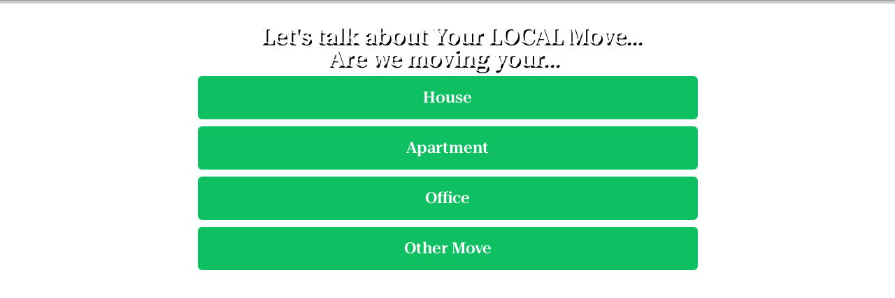

--- FILE ---
content_type: text/html; charset=UTF-8
request_url: https://form.moversboost.com/?form=movers-boost&font_color=fff&&granot_lsrcf=&from_email=&OncueAPI=&gsheet=&granot=&granot_ref=&moverbase=&mbaseref=&mbasecompany=&SmartMovingURL=&smartmoving=&url=https://www.freshstartmovingcrew.com&framescroll=0&c=000&c1=0ec062&c2=0ec062&t1=ffffff&t2=ffffff&btn_active_color=000046&overlay=ffffffC0&redirect_part=https://www.freshstartmovingcrew.com/success-consultation-request/&from_mail=&src_email_name=Fresh%20Start%20-%20The%20Moving%20Crew%20Support&src_email_subject=Fresh%20Start%20-%20The%20Moving%20Crew%20Quote%20Form%20Submission&dst_emails=reservations@freshstartmovingcrew.com,it@moversboost.com,moversboost@gmail.com&dstbcc_emails=&steps_count=6&s2teps_count=&sep=&steps_count=5&step1_label=Let%27s%20talk%20about%20Your%20LOCAL%20Move...%3Cbr%3EAre%20we%20moving%20your...&step1_field=local_moving_type&step1_options=House%2C+Apartment%2C+Office%2C+Other+Move&step1_conditional_step=&step1_condition=&step1_anchor=&step1_url=&step2_label=How%20many%20bedrooms%20are%20in%20your%20home...&step2_field=moving_details&step2_options=1+Bedroom%2C+2+Bedrooms%2C+3+Bedrooms%2C+4%2B+Bedrooms&step2_conditional_step=&step2_condition=House&step2_anchor=&step2_url=&step3_label=How%20many%20bedrooms%20are%20in%20your%20apartment...&step3_field=moving_details&step3_options=1+Bedroom%2C+2+Bedrooms%2C+3%2B+Bedrooms&step3_conditional_step=&step3_condition=Apartment&step3_anchor=&step3_url=&step4_label=What%20is%20your%20move%20size...&step4_field=moving_details&step4_options=Town+House%2C+Storage%2C+Single+Item%2C+Not+Listed&step4_conditional_step=&step4_condition=Other%20Move&step4_anchor=&step4_url=&step5_label=How%20many%20employees%20are%20in%20your%20office...&step5_field=moving_details&step5_options=1-25+Employee%2C+25-50+Employee%2C+50%2B+Employee&step5_conditional_step=&step5_condition=Office&step5_anchor=&step5_url=&nb_steps_count=0&cb_steps_count=0&cb_s2teps_count=&zc_from=&zc_to=&date_label=&info_label=How%20do%20we%20reach%20you...&name_label=Name&email_label=Email&phone_label=Phone%20Number&zc_field_count=1&zc_step_1_label=Where%20are%20you%20moving%20from...&zc_1_from=Moving%20From%20Town:&zc_1_from_field=moving_from&zc_1_from_field_cs=&zc_1_to=Moving%20To%20Town:&zc_1_to_field=moving_to&zc_1_to_field_cs=&zc_1_conditional_step=&zc_1_condition=&t0x_field_count=&tx_field_count=0&link_count=&date_field_count=1&date_1_label=When%20do%20you%20plan%20on%20moving...&date_1_field=datepicker&date_1_conditional_step=&date_1_condition=&two_paths_label=&two_paths_field=&two_paths_conditional_step=&two_paths_condition=&two_paths_options=&calendly_label=&calendly_show_backbtn=&calendly_top=&calendly_field=&calendly_conditional_step=&calendly_condition=&calendly_options=&submit_label=Confirm%20to%20Get%20Your%20Quote!&submit_discl=&pway=freshstartmovingcrew.com/billerica/local&pathway=&no_nl2br=0&subscr=&SMS_1=1&SMS_to=17745026277&flbl=
body_size: 9101
content:
<!DOCTYPE html><html><head><meta charset="utf-8"><meta http-equiv="X-UA-Compatible" content="IE=edge"><meta name="viewport" content="width=device-width, initial-scale=1"><title>MultiStep Quote Form</title><link rel="preconnect" href="https://fonts.gstatic.com/" crossorigin/><link rel="preconnect" href="https://fonts.googleapis.com"/><style type="text/css">@font-face {
 font-family: 'Roboto Serif';
 font-style: normal;
 font-weight: 200;
 font-stretch: normal;
 font-display: swap;
 src: url(https://fonts.gstatic.com/s/robotoserif/v15/R71RjywflP6FLr3gZx7K8UyuXDs9zVwDmXCb8lxYgmuii32UGoVldX70gfjL4-3sMM_kB_qXSEXTJQCFLH5-_bcElqotp6c.ttf) format('truetype');
}
@font-face {
 font-family: 'Roboto Serif';
 font-style: normal;
 font-weight: 200;
 font-stretch: normal;
 font-display: swap;
 src: url(https://fonts.gstatic.com/s/robotoserif/v15/R71RjywflP6FLr3gZx7K8UyuXDs9zVwDmXCb8lxYgmuii32UGoVldX7kgfjL4-3sMM_kB_qXSEXTJQCFLH5-_bcElqotp6c.ttf) format('truetype');
}
@font-face {
 font-family: 'Roboto Serif';
 font-style: normal;
 font-weight: 200;
 font-stretch: normal;
 font-display: swap;
 src: url(https://fonts.gstatic.com/s/robotoserif/v15/R71RjywflP6FLr3gZx7K8UyuXDs9zVwDmXCb8lxYgmuii32UGoVldX7UgfjL4-3sMM_kB_qXSEXTJQCFLH5-_bcElqotp6c.ttf) format('truetype');
}
@font-face {
 font-family: 'Roboto Serif';
 font-style: normal;
 font-weight: 200;
 font-stretch: normal;
 font-display: swap;
 src: url(https://fonts.gstatic.com/s/robotoserif/v15/R71RjywflP6FLr3gZx7K8UyuXDs9zVwDmXCb8lxYgmuii32UGoVldX7EgfjL4-3sMM_kB_qXSEXTJQCFLH5-_bcElqotp6c.ttf) format('truetype');
}
@font-face {
 font-family: 'Roboto Serif';
 font-style: normal;
 font-weight: 200;
 font-stretch: normal;
 font-display: swap;
 src: url(https://fonts.gstatic.com/s/robotoserif/v15/R71RjywflP6FLr3gZx7K8UyuXDs9zVwDmXCb8lxYgmuii32UGoVldX60gfjL4-3sMM_kB_qXSEXTJQCFLH5-_bcElqotp6c.ttf) format('truetype');
}
@font-face {
 font-family: 'Roboto Serif';
 font-style: normal;
 font-weight: 200;
 font-stretch: normal;
 font-display: swap;
 src: url(https://fonts.gstatic.com/s/robotoserif/v15/R71RjywflP6FLr3gZx7K8UyuXDs9zVwDmXCb8lxYgmuii32UGoVldX6UgfjL4-3sMM_kB_qXSEXTJQCFLH5-_bcElqotp6c.ttf) format('truetype');
}
@font-face {
 font-family: 'Roboto Serif';
 font-style: normal;
 font-weight: 200;
 font-stretch: normal;
 font-display: swap;
 src: url(https://fonts.gstatic.com/s/robotoserif/v15/R71RjywflP6FLr3gZx7K8UyuXDs9zVwDmXCb8lxYgmuii32UGoVldX50gfjL4-3sMM_kB_qXSEXTJQCFLH5-_bcElqotp6c.ttf) format('truetype');
}
@font-face {
 font-family: 'Roboto Serif';
 font-style: normal;
 font-weight: 200;
 font-stretch: normal;
 font-display: swap;
 src: url(https://fonts.gstatic.com/s/robotoserif/v15/R71RjywflP6FLr3gZx7K8UyuXDs9zVwDmXCb8lxYgmuii32UGoVldX58gfjL4-3sMM_kB_qXSEXTJQCFLH5-_bcElqotp6c.ttf) format('truetype');
}
@font-face {
 font-family: 'Roboto Serif';
 font-style: normal;
 font-weight: 200;
 font-stretch: normal;
 font-display: swap;
 src: url(https://fonts.gstatic.com/s/robotoserif/v15/R71RjywflP6FLr3gZx7K8UyuXDs9zVwDmXCb8lxYgmuii32UGoVldX5kgfjL4-3sMM_kB_qXSEXTJQCFLH5-_bcElqotp6c.ttf) format('truetype');
}
@font-face {
 font-family: 'Roboto Serif';
 font-style: normal;
 font-weight: 200;
 font-stretch: normal;
 font-display: swap;
 src: url(https://fonts.gstatic.com/s/robotoserif/v15/R71RjywflP6FLr3gZx7K8UyuXDs9zVwDmXCb8lxYgmuii32UGoVldX5UgfjL4-3sMM_kB_qXSEXTJQCFLH5-_bcElqotp6c.ttf) format('truetype');
}
@font-face {
 font-family: 'Roboto Serif';
 font-style: normal;
 font-weight: 200;
 font-stretch: normal;
 font-display: swap;
 src: url(https://fonts.gstatic.com/s/robotoserif/v15/R71RjywflP6FLr3gZx7K8UyuXDs9zVwDmXCb8lxYgmuii32UGoVldX40gfjL4-3sMM_kB_qXSEXTJQCFLH5-_bcElqotp6c.ttf) format('truetype');
}
@font-face {
 font-family: 'Roboto Serif';
 font-style: normal;
 font-weight: 200;
 font-stretch: normal;
 font-display: swap;
 src: url(https://fonts.gstatic.com/s/robotoserif/v15/R71RjywflP6FLr3gZx7K8UyuXDs9zVwDmXCb8lxYgmuii32UGoVldX4UgfjL4-3sMM_kB_qXSEXTJQCFLH5-_bcElqotp6c.ttf) format('truetype');
}
@font-face {
 font-family: 'Roboto Serif';
 font-style: normal;
 font-weight: 200;
 font-stretch: normal;
 font-display: swap;
 src: url(https://fonts.gstatic.com/s/robotoserif/v15/R71RjywflP6FLr3gZx7K8UyuXDs9zVwDmXCb8lxYgmuii32UGoVldX7kgvjL4-3sMM_kB_qXSEXTJQCFLH5-_bcElqotp6c.ttf) format('truetype');
}
@font-face {
 font-family: 'Roboto Serif';
 font-style: normal;
 font-weight: 200;
 font-stretch: normal;
 font-display: swap;
 src: url(https://fonts.gstatic.com/s/robotoserif/v15/R71RjywflP6FLr3gZx7K8UyuXDs9zVwDmXCb8lxYgmuii32UGoVldX60gvjL4-3sMM_kB_qXSEXTJQCFLH5-_bcElqotp6c.ttf) format('truetype');
}
@font-face {
 font-family: 'Roboto Serif';
 font-style: normal;
 font-weight: 200;
 font-stretch: normal;
 font-display: swap;
 src: url(https://fonts.gstatic.com/s/robotoserif/v15/R71RjywflP6FLr3gZx7K8UyuXDs9zVwDmXCb8lxYgmuii32UGoVldX6EgvjL4-3sMM_kB_qXSEXTJQCFLH5-_bcElqotp6c.ttf) format('truetype');
}
@font-face {
 font-family: 'Roboto Serif';
 font-style: normal;
 font-weight: 200;
 font-stretch: normal;
 font-display: swap;
 src: url(https://fonts.gstatic.com/s/robotoserif/v15/R71RjywflP6FLr3gZx7K8UyuXDs9zVwDmXCb8lxYgmuii32UGoVldX5kgvjL4-3sMM_kB_qXSEXTJQCFLH5-_bcElqotp6c.ttf) format('truetype');
}
@font-face {
 font-family: 'Roboto Serif';
 font-style: normal;
 font-weight: 200;
 font-stretch: normal;
 font-display: swap;
 src: url(https://fonts.gstatic.com/s/robotoserif/v15/R71RjywflP6FLr3gZx7K8UyuXDs9zVwDmXCb8lxYgmuii32UGoVldX40gvjL4-3sMM_kB_qXSEXTJQCFLH5-_bcElqotp6c.ttf) format('truetype');
}
@font-face {
 font-family: 'Roboto Serif';
 font-style: normal;
 font-weight: 200;
 font-stretch: normal;
 font-display: swap;
 src: url(https://fonts.gstatic.com/s/robotoserif/v15/R71RjywflP6FLr3gZx7K8UyuXDs9zVwDmXCb8lxYgmuii32UGoVldX4EgvjL4-3sMM_kB_qXSEXTJQCFLH5-_bcElqotp6c.ttf) format('truetype');
}
@font-face {
 font-family: 'Roboto Serif';
 font-style: normal;
 font-weight: 200;
 font-stretch: normal;
 font-display: swap;
 src: url(https://fonts.gstatic.com/s/robotoserif/v15/R71RjywflP6FLr3gZx7K8UyuXDs9zVwDmXCb8lxYgmuii32UGoVldX7kg_jL4-3sMM_kB_qXSEXTJQCFLH5-_bcElqotp6c.ttf) format('truetype');
}
@font-face {
 font-family: 'Roboto Serif';
 font-style: normal;
 font-weight: 400;
 font-stretch: normal;
 font-display: swap;
 src: url(https://fonts.gstatic.com/s/robotoserif/v15/R71RjywflP6FLr3gZx7K8UyuXDs9zVwDmXCb8lxYgmuii32UGoVldX70gfjL4-3sMM_kB_qXSEXTJQCFLH5-_bcEliotp6c.ttf) format('truetype');
}
@font-face {
 font-family: 'Roboto Serif';
 font-style: normal;
 font-weight: 400;
 font-stretch: normal;
 font-display: swap;
 src: url(https://fonts.gstatic.com/s/robotoserif/v15/R71RjywflP6FLr3gZx7K8UyuXDs9zVwDmXCb8lxYgmuii32UGoVldX7kgfjL4-3sMM_kB_qXSEXTJQCFLH5-_bcEliotp6c.ttf) format('truetype');
}
@font-face {
 font-family: 'Roboto Serif';
 font-style: normal;
 font-weight: 400;
 font-stretch: normal;
 font-display: swap;
 src: url(https://fonts.gstatic.com/s/robotoserif/v15/R71RjywflP6FLr3gZx7K8UyuXDs9zVwDmXCb8lxYgmuii32UGoVldX7UgfjL4-3sMM_kB_qXSEXTJQCFLH5-_bcEliotp6c.ttf) format('truetype');
}
@font-face {
 font-family: 'Roboto Serif';
 font-style: normal;
 font-weight: 400;
 font-stretch: normal;
 font-display: swap;
 src: url(https://fonts.gstatic.com/s/robotoserif/v15/R71RjywflP6FLr3gZx7K8UyuXDs9zVwDmXCb8lxYgmuii32UGoVldX7EgfjL4-3sMM_kB_qXSEXTJQCFLH5-_bcEliotp6c.ttf) format('truetype');
}
@font-face {
 font-family: 'Roboto Serif';
 font-style: normal;
 font-weight: 400;
 font-stretch: normal;
 font-display: swap;
 src: url(https://fonts.gstatic.com/s/robotoserif/v15/R71RjywflP6FLr3gZx7K8UyuXDs9zVwDmXCb8lxYgmuii32UGoVldX60gfjL4-3sMM_kB_qXSEXTJQCFLH5-_bcEliotp6c.ttf) format('truetype');
}
@font-face {
 font-family: 'Roboto Serif';
 font-style: normal;
 font-weight: 400;
 font-stretch: normal;
 font-display: swap;
 src: url(https://fonts.gstatic.com/s/robotoserif/v15/R71RjywflP6FLr3gZx7K8UyuXDs9zVwDmXCb8lxYgmuii32UGoVldX6UgfjL4-3sMM_kB_qXSEXTJQCFLH5-_bcEliotp6c.ttf) format('truetype');
}
@font-face {
 font-family: 'Roboto Serif';
 font-style: normal;
 font-weight: 400;
 font-stretch: normal;
 font-display: swap;
 src: url(https://fonts.gstatic.com/s/robotoserif/v15/R71RjywflP6FLr3gZx7K8UyuXDs9zVwDmXCb8lxYgmuii32UGoVldX50gfjL4-3sMM_kB_qXSEXTJQCFLH5-_bcEliotp6c.ttf) format('truetype');
}
@font-face {
 font-family: 'Roboto Serif';
 font-style: normal;
 font-weight: 400;
 font-stretch: normal;
 font-display: swap;
 src: url(https://fonts.gstatic.com/s/robotoserif/v15/R71RjywflP6FLr3gZx7K8UyuXDs9zVwDmXCb8lxYgmuii32UGoVldX58gfjL4-3sMM_kB_qXSEXTJQCFLH5-_bcEliotp6c.ttf) format('truetype');
}
@font-face {
 font-family: 'Roboto Serif';
 font-style: normal;
 font-weight: 400;
 font-stretch: normal;
 font-display: swap;
 src: url(https://fonts.gstatic.com/s/robotoserif/v15/R71RjywflP6FLr3gZx7K8UyuXDs9zVwDmXCb8lxYgmuii32UGoVldX5kgfjL4-3sMM_kB_qXSEXTJQCFLH5-_bcEliotp6c.ttf) format('truetype');
}
@font-face {
 font-family: 'Roboto Serif';
 font-style: normal;
 font-weight: 400;
 font-stretch: normal;
 font-display: swap;
 src: url(https://fonts.gstatic.com/s/robotoserif/v15/R71RjywflP6FLr3gZx7K8UyuXDs9zVwDmXCb8lxYgmuii32UGoVldX5UgfjL4-3sMM_kB_qXSEXTJQCFLH5-_bcEliotp6c.ttf) format('truetype');
}
@font-face {
 font-family: 'Roboto Serif';
 font-style: normal;
 font-weight: 400;
 font-stretch: normal;
 font-display: swap;
 src: url(https://fonts.gstatic.com/s/robotoserif/v15/R71RjywflP6FLr3gZx7K8UyuXDs9zVwDmXCb8lxYgmuii32UGoVldX40gfjL4-3sMM_kB_qXSEXTJQCFLH5-_bcEliotp6c.ttf) format('truetype');
}
@font-face {
 font-family: 'Roboto Serif';
 font-style: normal;
 font-weight: 400;
 font-stretch: normal;
 font-display: swap;
 src: url(https://fonts.gstatic.com/s/robotoserif/v15/R71RjywflP6FLr3gZx7K8UyuXDs9zVwDmXCb8lxYgmuii32UGoVldX4UgfjL4-3sMM_kB_qXSEXTJQCFLH5-_bcEliotp6c.ttf) format('truetype');
}
@font-face {
 font-family: 'Roboto Serif';
 font-style: normal;
 font-weight: 400;
 font-stretch: normal;
 font-display: swap;
 src: url(https://fonts.gstatic.com/s/robotoserif/v15/R71RjywflP6FLr3gZx7K8UyuXDs9zVwDmXCb8lxYgmuii32UGoVldX7kgvjL4-3sMM_kB_qXSEXTJQCFLH5-_bcEliotp6c.ttf) format('truetype');
}
@font-face {
 font-family: 'Roboto Serif';
 font-style: normal;
 font-weight: 400;
 font-stretch: normal;
 font-display: swap;
 src: url(https://fonts.gstatic.com/s/robotoserif/v15/R71RjywflP6FLr3gZx7K8UyuXDs9zVwDmXCb8lxYgmuii32UGoVldX60gvjL4-3sMM_kB_qXSEXTJQCFLH5-_bcEliotp6c.ttf) format('truetype');
}
@font-face {
 font-family: 'Roboto Serif';
 font-style: normal;
 font-weight: 400;
 font-stretch: normal;
 font-display: swap;
 src: url(https://fonts.gstatic.com/s/robotoserif/v15/R71RjywflP6FLr3gZx7K8UyuXDs9zVwDmXCb8lxYgmuii32UGoVldX6EgvjL4-3sMM_kB_qXSEXTJQCFLH5-_bcEliotp6c.ttf) format('truetype');
}
@font-face {
 font-family: 'Roboto Serif';
 font-style: normal;
 font-weight: 400;
 font-stretch: normal;
 font-display: swap;
 src: url(https://fonts.gstatic.com/s/robotoserif/v15/R71RjywflP6FLr3gZx7K8UyuXDs9zVwDmXCb8lxYgmuii32UGoVldX5kgvjL4-3sMM_kB_qXSEXTJQCFLH5-_bcEliotp6c.ttf) format('truetype');
}
@font-face {
 font-family: 'Roboto Serif';
 font-style: normal;
 font-weight: 400;
 font-stretch: normal;
 font-display: swap;
 src: url(https://fonts.gstatic.com/s/robotoserif/v15/R71RjywflP6FLr3gZx7K8UyuXDs9zVwDmXCb8lxYgmuii32UGoVldX40gvjL4-3sMM_kB_qXSEXTJQCFLH5-_bcEliotp6c.ttf) format('truetype');
}
@font-face {
 font-family: 'Roboto Serif';
 font-style: normal;
 font-weight: 400;
 font-stretch: normal;
 font-display: swap;
 src: url(https://fonts.gstatic.com/s/robotoserif/v15/R71RjywflP6FLr3gZx7K8UyuXDs9zVwDmXCb8lxYgmuii32UGoVldX4EgvjL4-3sMM_kB_qXSEXTJQCFLH5-_bcEliotp6c.ttf) format('truetype');
}
@font-face {
 font-family: 'Roboto Serif';
 font-style: normal;
 font-weight: 400;
 font-stretch: normal;
 font-display: swap;
 src: url(https://fonts.gstatic.com/s/robotoserif/v15/R71RjywflP6FLr3gZx7K8UyuXDs9zVwDmXCb8lxYgmuii32UGoVldX7kg_jL4-3sMM_kB_qXSEXTJQCFLH5-_bcEliotp6c.ttf) format('truetype');
}
@font-face {
 font-family: 'Roboto Serif';
 font-style: normal;
 font-weight: 600;
 font-stretch: normal;
 font-display: swap;
 src: url(https://fonts.gstatic.com/s/robotoserif/v15/R71RjywflP6FLr3gZx7K8UyuXDs9zVwDmXCb8lxYgmuii32UGoVldX70gfjL4-3sMM_kB_qXSEXTJQCFLH5-_bcElvQqp6c.ttf) format('truetype');
}
@font-face {
 font-family: 'Roboto Serif';
 font-style: normal;
 font-weight: 600;
 font-stretch: normal;
 font-display: swap;
 src: url(https://fonts.gstatic.com/s/robotoserif/v15/R71RjywflP6FLr3gZx7K8UyuXDs9zVwDmXCb8lxYgmuii32UGoVldX7kgfjL4-3sMM_kB_qXSEXTJQCFLH5-_bcElvQqp6c.ttf) format('truetype');
}
@font-face {
 font-family: 'Roboto Serif';
 font-style: normal;
 font-weight: 600;
 font-stretch: normal;
 font-display: swap;
 src: url(https://fonts.gstatic.com/s/robotoserif/v15/R71RjywflP6FLr3gZx7K8UyuXDs9zVwDmXCb8lxYgmuii32UGoVldX7UgfjL4-3sMM_kB_qXSEXTJQCFLH5-_bcElvQqp6c.ttf) format('truetype');
}
@font-face {
 font-family: 'Roboto Serif';
 font-style: normal;
 font-weight: 600;
 font-stretch: normal;
 font-display: swap;
 src: url(https://fonts.gstatic.com/s/robotoserif/v15/R71RjywflP6FLr3gZx7K8UyuXDs9zVwDmXCb8lxYgmuii32UGoVldX7EgfjL4-3sMM_kB_qXSEXTJQCFLH5-_bcElvQqp6c.ttf) format('truetype');
}
@font-face {
 font-family: 'Roboto Serif';
 font-style: normal;
 font-weight: 600;
 font-stretch: normal;
 font-display: swap;
 src: url(https://fonts.gstatic.com/s/robotoserif/v15/R71RjywflP6FLr3gZx7K8UyuXDs9zVwDmXCb8lxYgmuii32UGoVldX60gfjL4-3sMM_kB_qXSEXTJQCFLH5-_bcElvQqp6c.ttf) format('truetype');
}
@font-face {
 font-family: 'Roboto Serif';
 font-style: normal;
 font-weight: 600;
 font-stretch: normal;
 font-display: swap;
 src: url(https://fonts.gstatic.com/s/robotoserif/v15/R71RjywflP6FLr3gZx7K8UyuXDs9zVwDmXCb8lxYgmuii32UGoVldX6UgfjL4-3sMM_kB_qXSEXTJQCFLH5-_bcElvQqp6c.ttf) format('truetype');
}
@font-face {
 font-family: 'Roboto Serif';
 font-style: normal;
 font-weight: 600;
 font-stretch: normal;
 font-display: swap;
 src: url(https://fonts.gstatic.com/s/robotoserif/v15/R71RjywflP6FLr3gZx7K8UyuXDs9zVwDmXCb8lxYgmuii32UGoVldX50gfjL4-3sMM_kB_qXSEXTJQCFLH5-_bcElvQqp6c.ttf) format('truetype');
}
@font-face {
 font-family: 'Roboto Serif';
 font-style: normal;
 font-weight: 600;
 font-stretch: normal;
 font-display: swap;
 src: url(https://fonts.gstatic.com/s/robotoserif/v15/R71RjywflP6FLr3gZx7K8UyuXDs9zVwDmXCb8lxYgmuii32UGoVldX58gfjL4-3sMM_kB_qXSEXTJQCFLH5-_bcElvQqp6c.ttf) format('truetype');
}
@font-face {
 font-family: 'Roboto Serif';
 font-style: normal;
 font-weight: 600;
 font-stretch: normal;
 font-display: swap;
 src: url(https://fonts.gstatic.com/s/robotoserif/v15/R71RjywflP6FLr3gZx7K8UyuXDs9zVwDmXCb8lxYgmuii32UGoVldX5kgfjL4-3sMM_kB_qXSEXTJQCFLH5-_bcElvQqp6c.ttf) format('truetype');
}
@font-face {
 font-family: 'Roboto Serif';
 font-style: normal;
 font-weight: 600;
 font-stretch: normal;
 font-display: swap;
 src: url(https://fonts.gstatic.com/s/robotoserif/v15/R71RjywflP6FLr3gZx7K8UyuXDs9zVwDmXCb8lxYgmuii32UGoVldX5UgfjL4-3sMM_kB_qXSEXTJQCFLH5-_bcElvQqp6c.ttf) format('truetype');
}
@font-face {
 font-family: 'Roboto Serif';
 font-style: normal;
 font-weight: 600;
 font-stretch: normal;
 font-display: swap;
 src: url(https://fonts.gstatic.com/s/robotoserif/v15/R71RjywflP6FLr3gZx7K8UyuXDs9zVwDmXCb8lxYgmuii32UGoVldX40gfjL4-3sMM_kB_qXSEXTJQCFLH5-_bcElvQqp6c.ttf) format('truetype');
}
@font-face {
 font-family: 'Roboto Serif';
 font-style: normal;
 font-weight: 600;
 font-stretch: normal;
 font-display: swap;
 src: url(https://fonts.gstatic.com/s/robotoserif/v15/R71RjywflP6FLr3gZx7K8UyuXDs9zVwDmXCb8lxYgmuii32UGoVldX4UgfjL4-3sMM_kB_qXSEXTJQCFLH5-_bcElvQqp6c.ttf) format('truetype');
}
@font-face {
 font-family: 'Roboto Serif';
 font-style: normal;
 font-weight: 600;
 font-stretch: normal;
 font-display: swap;
 src: url(https://fonts.gstatic.com/s/robotoserif/v15/R71RjywflP6FLr3gZx7K8UyuXDs9zVwDmXCb8lxYgmuii32UGoVldX7kgvjL4-3sMM_kB_qXSEXTJQCFLH5-_bcElvQqp6c.ttf) format('truetype');
}
@font-face {
 font-family: 'Roboto Serif';
 font-style: normal;
 font-weight: 600;
 font-stretch: normal;
 font-display: swap;
 src: url(https://fonts.gstatic.com/s/robotoserif/v15/R71RjywflP6FLr3gZx7K8UyuXDs9zVwDmXCb8lxYgmuii32UGoVldX60gvjL4-3sMM_kB_qXSEXTJQCFLH5-_bcElvQqp6c.ttf) format('truetype');
}
@font-face {
 font-family: 'Roboto Serif';
 font-style: normal;
 font-weight: 600;
 font-stretch: normal;
 font-display: swap;
 src: url(https://fonts.gstatic.com/s/robotoserif/v15/R71RjywflP6FLr3gZx7K8UyuXDs9zVwDmXCb8lxYgmuii32UGoVldX6EgvjL4-3sMM_kB_qXSEXTJQCFLH5-_bcElvQqp6c.ttf) format('truetype');
}
@font-face {
 font-family: 'Roboto Serif';
 font-style: normal;
 font-weight: 600;
 font-stretch: normal;
 font-display: swap;
 src: url(https://fonts.gstatic.com/s/robotoserif/v15/R71RjywflP6FLr3gZx7K8UyuXDs9zVwDmXCb8lxYgmuii32UGoVldX5kgvjL4-3sMM_kB_qXSEXTJQCFLH5-_bcElvQqp6c.ttf) format('truetype');
}
@font-face {
 font-family: 'Roboto Serif';
 font-style: normal;
 font-weight: 600;
 font-stretch: normal;
 font-display: swap;
 src: url(https://fonts.gstatic.com/s/robotoserif/v15/R71RjywflP6FLr3gZx7K8UyuXDs9zVwDmXCb8lxYgmuii32UGoVldX40gvjL4-3sMM_kB_qXSEXTJQCFLH5-_bcElvQqp6c.ttf) format('truetype');
}
@font-face {
 font-family: 'Roboto Serif';
 font-style: normal;
 font-weight: 600;
 font-stretch: normal;
 font-display: swap;
 src: url(https://fonts.gstatic.com/s/robotoserif/v15/R71RjywflP6FLr3gZx7K8UyuXDs9zVwDmXCb8lxYgmuii32UGoVldX4EgvjL4-3sMM_kB_qXSEXTJQCFLH5-_bcElvQqp6c.ttf) format('truetype');
}
@font-face {
 font-family: 'Roboto Serif';
 font-style: normal;
 font-weight: 600;
 font-stretch: normal;
 font-display: swap;
 src: url(https://fonts.gstatic.com/s/robotoserif/v15/R71RjywflP6FLr3gZx7K8UyuXDs9zVwDmXCb8lxYgmuii32UGoVldX7kg_jL4-3sMM_kB_qXSEXTJQCFLH5-_bcElvQqp6c.ttf) format('truetype');
} </style><link rel="preconnect" href="https://fonts.googleapis.com"><link rel="preconnect" href="https://fonts.gstatic.com" crossorigin> <style>#quote_form #how_wrap.fifth-set span.input-label { 
 width: 150px;
 text-align: left;
 padding-right: 10px;
 box-sizing: border-box; 
}
/*body #quote_form #how_wrap.fifth-set input {
 width: calc(100% - 180px);
}*/
@media only screen and (max-width: 747px) {
 #quote_form #how_wrap.fifth-set span.input-label { 
 text-align: center;
 width: 100%;
 padding: 0; 
}
body #quote_form #how_wrap.fifth-set input {
 width: 100%;
}
}
#quote_form *,#quote_form .fusion-main-menu>ul>li>a,#quote_form .fusion-button,#quote_form p{font-family: 'Roboto Serif', serif !important;}</style><link rel="preconnect" href="https://code.jquery.com"> <!--<link rel="preload" href="//code.jquery.com/ui/1.12.1/themes/base/jquery-ui.min.css" as="style" onload="this.onload=null;this.rel='stylesheet'"><link rel="preload" href="https://ajax.googleapis.com/ajax/libs/jquerymobile/1.4.5/jquery.mobile.min.css" as="style" onload="this.onload=null;this.rel='stylesheet'"> <noscript><link rel="stylesheet" href="https://ajax.googleapis.com/ajax/libs/jquerymobile/1.4.5/jquery.mobile.min.css"> </noscript>--> <!--<link rel="preload" href="//code.jquery.com/ui/1.12.1/themes/base/jquery-ui.min.css" as="style">--><link rel="preload" href="//code.jquery.com/ui/1.12.1/themes/base/jquery-ui.min.css" as="style" onload="this.onload=null;this.rel='stylesheet'"> <noscript><link rel="stylesheet" href="//code.jquery.com/ui/1.12.1/themes/base/jquery-ui.min.css"> </noscript> <script type="text/javascript" >function initAutocomplete() { 
 var x = document.getElementsByClassName("full-address");
var i;
const options = { componentRestrictions: { country: "us" } };
for (i = 0; i < x.length; i++) {
 var searchBox = new google.maps.places.SearchBox(x[i]);
}  var input = document.getElementById('address'); 
 var searchBox = new google.maps.places.SearchBox(input,options);
 }</script> <style> html,body,div,span,applet,object,iframe,h1,h2,h3,h4,h5,h6,p,small,strike,strong,sub,sup,tt,var,b,u,i,center,dl,dt,dd,ol,ul,li,fieldset,form,label,legend{margin:0;padding:0;border:0;font-size:100%;font:inherit;vertical-align:baseline}
 body{line-height:1;background:transparent;} 
 form .buttons-label label{color:#ffffff}
 form .buttons-label label:hover{color:#ffffff} 
 .form-btn{color:#fff;}
 .back-btn{background:transparent !important;} 
 form{max-width:951px;margin:0 auto;padding:30px 0;box-sizing:border-box;align-items:center;display:flex}
 /*.form-fold{max-width:75%;margin:0 auto;display:none;width:100%}*/
 .form-fold {max-width: 715px;margin: 0 auto;display: none;width: 90%;}
 .ui-datepicker {box-sizing: border-box;}
 #quote_form .tcolor.tbck{text-align:center;font-size:xx-large;font-weight:700;} 
 .cont-btn,.buttons-label label,button.form-btn,a.form-btn{font-weight:700;color:#fff;width:100%;margin:auto;height:100%;display:block;text-align:center;line-height:20px;padding:20px 0;border-radius:6px;font-size:22px;
 background:-webkit-gradient(linear,left top,left bottom,color-stop(0,#0ec062),to(#203c2c));background:linear-gradient(to bottom,#0ec062 0,#0ec062 100%);
 position:relative;margin-bottom:10px;-webkit-appearance:none;border:0;cursor:pointer}
 .cont-btn,.buttons-label label{padding: 0;overflow: hidden;}
 .input-label2 span a{display:block;}
 .cont-btn,.buttons-label label .input-label,.cont-btn,.buttons-label label .input-label2{ transition: all ease 300ms;padding:20px 0;display:block;width: 100%;}
 .cont-btn, .buttons-label label.active{background: #000046;} 
 button.back-btn {/*color: #0ec062*/;font-weight: 700;background: transparent;border: 0;font-size: 18px;border-bottom: 2px solid #0ec062;padding: 0;cursor: pointer;margin: 20px auto 0;float: none;display: block;}
 button.back-btn:focus {
 outline: none;
 }
 .form-fold textarea {
 border: 0;
 width: 90%;
 min-height: 100px;
 box-shadow: 0 0 5px #0d0d0e;width:90%;
 font-family: inherit;
 font-size: 16px;
 padding: 10px 10px;
 }
 #quote_form .txtare {display: block;padding: 0;padding-bottom:10px;}
 #quote_form .txtare textarea, #quote_form .txtare input,#quote_form #how_wrap input {box-shadow: 0 0 10px #0d0d0e;width:90%;}
 #quote_form #how_wrap label{padding:10px;}
 #quote_form span.input-label.tcolor.tbck {min-width: 95px;}
 #quote_form span.input-label {text-transform: capitalize;}
 #quote_form .form-group{text-align:center;}
 .form-group.buttons-label label input{text-align:left;}
 #quote_form .form-group label:nth-child(2), #quote_form .form-group .datepicker{margin-top:10px;}
 a.form-btn{text-decoration:none;}
 a.form-btn,button.form-btn{border-radius:0}
 .buttons-label input[type="radio"],.buttons-label input[type="checkbox"]{display:none}
 .text-label label{background: #fff;border:1px solid #ccc;width:100%;display:inline-block;margin:0 auto;padding:0 20px;box-sizing:border-box;margin-bottom:-1px;display:flex;align-items:center;overflow:hidden;cursor:text}
 .text-label select,.text-label input[type="number"],.text-label input[type="text"],.text-label input[type="tel"],.text-label input[type="email"]{width:100%;height:100%;min-height:40px;border:0;font-size:16px;padding:0 10px;background:#f1f1f1;}
 {width:100%;height:100%;min-height:60px;border:0;font-size:16px;padding:0 10px;background:#f1f1f1;}
 span.input-label , span.input-label2{display:inline-block;min-width:100px;margin:0;line-height:22px;font-weight:700}
 .text-label input:focus, .form-fold textarea:focus{outline:none;background:#f1f1f1}
 .ui-widget-header{background:transparent;font-size:20px;border:0}
 .ui-datepicker{width:100%;max-width:360px;margin:0 auto}
 .ui-state-default,.ui-widget-content .ui-state-default,.ui-widget-header .ui-state-default,.ui-button,html .ui-button.ui-state-disabled:hover,html .ui-button.ui-state-disabled:active{background:transparent;font-weight:700;font-size:15px;padding-top:20px;border:0;padding-right:15px;padding-bottom:8px}
 .ui-state-active,.ui-widget-content .ui-state-active,.ui-widget-header .ui-state-active,a.ui-button:active,.ui-button:active,.ui-button.ui-state-active:hover{background:#0ec062;color:#fff}
 .text-label label.note{padding:10px 20px;font-size:15px;line-height:18px}
 .form-fold:first-child{display:block}
 div#progressBar {
 border-bottom: 4px solid#ccc;
 border-top: 1px solid #999;
 }
 .note small{font-size:10px;}
 label.note.tcolor {
 border: 0;
 background: transparent;
}
 body .tcolor.tbck, body .tcolor.tbck a, button.back-btn {
 /*text-shadow: 2px 0 0 #000, 0 -2px 0 #000, 0 2px 0 #000, -2px 0 0 #000;*/
 text-shadow: rgb(0,0,0) 2px 3px 0;
 color: #fff;
 font-weight: 900; 
} 
 /*.tcolor{color:#000;}*/
 .tbck{/*background:#ffffffC0;*/padding:10px;}
 div#progressBarInner {
 width: 0%;
 height: 4px;
 position: absolute;
 background: #0ec062;
 transition: all ease 300ms;
 }
 @keyframes shake {
 10%, 90% {
 transform: translate3d(-1px, 0, 0);
 } 
 20%, 80% {
 transform: translate3d(2px, 0, 0);
 }
 30%, 50%, 70% {
 transform: translate3d(-4px, 0, 0);
 }
 40%, 60% {
 transform: translate3d(4px, 0, 0);
 }
 }
 .text-label label.invalid-field {
 border-right: 5px solid #ff0000;
 border-color: #ff0000;
 animation: shake 0.82s cubic-bezier(.36,.07,.19,.97) both;
 transform: translate3d(0, 0, 0);
 backface-visibility: hidden;
 perspective: 1000px;
 }
 @media all and (min-width: 500px){
 .buttons-label label:hover, .buttons-label label:hover ,.form-btn:hover {background: #000046;}
 }
 @media all and (max-width: 500px){
 form#quote_form .tcolor.tbck{font-size:x-large;}
 .text-label label {
 flex-wrap: wrap;
 justify-content: center;
 padding: 0;
 padding-top: 0px;
 text-align: center;
 } 
 .text-label input[type="text"] {
 background: rgba(0,0,0,0.07);
 }
 /*.text-label label:not(:last-child) {
 margin-bottom: 10px;
 }*/
 } </style></head><body><div id="progressBar"><div id="progressBarInner"></div></div><form  action="https://form.moversboost.com/wp-admin/admin-ajax.php" method="POST" id="quote_form" title="quote form"> <!-- devarea --><div class="form-fold first-set" id="local_moving_type_wrap_1" data-conditional-step="" data-set-step="1" data-step="1" data-condition="n-a"> <!--<div class="form-fold first-set" id="local_moving_type_wrap_1" data-conditional-step="" data-set-step="1" data-step="1" data-condition="n-a"> --><div class="form-group buttons-label"> <span class="tcolor tbck">Let's talk about Your LOCAL Move...<br>Are we moving your... </span> <label for="House"> <input type="radio" name="local_moving_type" value="House" id="House"> <span class="input-label" data-value="House">House</span> </label> <label for="-Apartment"> <input type="radio" name="local_moving_type" value="-Apartment" id="-Apartment"> <span class="input-label" data-value="-Apartment"> Apartment</span> </label> <label for="-Office"> <input type="radio" name="local_moving_type" value="-Office" id="-Office"> <span class="input-label" data-value="-Office"> Office</span> </label> <label for="-Other-Move"> <input type="radio" name="local_moving_type" value="-Other-Move" id="-Other-Move"> <span class="input-label" data-value="-Other-Move"> Other Move</span> </label></div></div> <!-- devarea --><div class="form-fold first-set" id="moving_details_wrap_2" data-conditional-step="" data-set-step="2" data-step="2" data-condition="House"> <!--<div class="form-fold first-set" id="moving_details_wrap_2" data-conditional-step="" data-set-step="2" data-step="2" data-condition="House"> --><div class="form-group buttons-label"> <span class="tcolor tbck">How many bedrooms are in your home... </span> <label for="1-Bedroom"> <input type="radio" name="moving_details" value="1-Bedroom" id="1-Bedroom"> <span class="input-label" data-value="1-Bedroom">1 Bedroom</span> </label> <label for="-2-Bedrooms"> <input type="radio" name="moving_details" value="-2-Bedrooms" id="-2-Bedrooms"> <span class="input-label" data-value="-2-Bedrooms"> 2 Bedrooms</span> </label> <label for="-3-Bedrooms"> <input type="radio" name="moving_details" value="-3-Bedrooms" id="-3-Bedrooms"> <span class="input-label" data-value="-3-Bedrooms"> 3 Bedrooms</span> </label> <label for="-4-Bedrooms"> <input type="radio" name="moving_details" value="-4-Bedrooms" id="-4-Bedrooms"> <span class="input-label" data-value="-4-Bedrooms"> 4+ Bedrooms</span> </label></div><div class="bb_wrap"> <button class="back-btn">Back to Previous Step</button></div></div> <!-- devarea --><div class="form-fold first-set" id="moving_details_wrap_3" data-conditional-step="" data-set-step="3" data-step="3" data-condition="Apartment"> <!--<div class="form-fold first-set" id="moving_details_wrap_3" data-conditional-step="" data-set-step="3" data-step="3" data-condition="Apartment"> --><div class="form-group buttons-label"> <span class="tcolor tbck">How many bedrooms are in your apartment... </span> <label for="1-Bedroom"> <input type="radio" name="moving_details" value="1-Bedroom" id="1-Bedroom"> <span class="input-label" data-value="1-Bedroom">1 Bedroom</span> </label> <label for="-2-Bedrooms"> <input type="radio" name="moving_details" value="-2-Bedrooms" id="-2-Bedrooms"> <span class="input-label" data-value="-2-Bedrooms"> 2 Bedrooms</span> </label> <label for="-3-Bedrooms"> <input type="radio" name="moving_details" value="-3-Bedrooms" id="-3-Bedrooms"> <span class="input-label" data-value="-3-Bedrooms"> 3+ Bedrooms</span> </label></div><div class="bb_wrap"> <button class="back-btn">Back to Previous Step</button></div></div> <!-- devarea --><div class="form-fold first-set" id="moving_details_wrap_4" data-conditional-step="" data-set-step="4" data-step="4" data-condition="Other-Move"> <!--<div class="form-fold first-set" id="moving_details_wrap_4" data-conditional-step="" data-set-step="4" data-step="4" data-condition="Other-Move"> --><div class="form-group buttons-label"> <span class="tcolor tbck">What is your move size... </span> <label for="Town-House"> <input type="radio" name="moving_details" value="Town-House" id="Town-House"> <span class="input-label" data-value="Town-House">Town House</span> </label> <label for="-Storage"> <input type="radio" name="moving_details" value="-Storage" id="-Storage"> <span class="input-label" data-value="-Storage"> Storage</span> </label> <label for="-Single-Item"> <input type="radio" name="moving_details" value="-Single-Item" id="-Single-Item"> <span class="input-label" data-value="-Single-Item"> Single Item</span> </label> <label for="-Not-Listed"> <input type="radio" name="moving_details" value="-Not-Listed" id="-Not-Listed"> <span class="input-label" data-value="-Not-Listed"> Not Listed</span> </label></div><div class="bb_wrap"> <button class="back-btn">Back to Previous Step</button></div></div> <!-- devarea --><div class="form-fold first-set" id="moving_details_wrap_5" data-conditional-step="" data-set-step="5" data-step="5" data-condition="Office"> <!--<div class="form-fold first-set" id="moving_details_wrap_5" data-conditional-step="" data-set-step="5" data-step="5" data-condition="Office"> --><div class="form-group buttons-label"> <span class="tcolor tbck">How many employees are in your office... </span> <label for="1-25-Employee"> <input type="radio" name="moving_details" value="1-25-Employee" id="1-25-Employee"> <span class="input-label" data-value="1-25-Employee">1-25 Employee</span> </label> <label for="-25-50-Employee"> <input type="radio" name="moving_details" value="-25-50-Employee" id="-25-50-Employee"> <span class="input-label" data-value="-25-50-Employee"> 25-50 Employee</span> </label> <label for="-50-Employee"> <input type="radio" name="moving_details" value="-50-Employee" id="-50-Employee"> <span class="input-label" data-value="-50-Employee"> 50+ Employee</span> </label></div><div class="bb_wrap"> <button class="back-btn">Back to Previous Step</button></div></div><div class="form-fold second-set" id="when_wrap_1" data-conditional-step="" data-step="6" data-set-step="1" data-step="6" data-condition="n-a"><div class="form-group text-label two_fields"> <span class="tcolor tbck">Where are you moving from...</span> <label  for="moving_from"> <span class="input-label">Moving From Address:</span> <input  type="text" placeholder="Moving From Address:" class="full-address  " name="moving_from" id="moving_from"> </label> <label  for="moving_to"> <span class="input-label">Moving To Address:</span> <input   type="text" placeholder="Moving To Address:" name="moving_to"  class="full-address  " id="moving_to"> </label> <button class="form-btn step-btn" data-value="moving_from" type="button">Continue</button></div><div class="bb_wrap"> <button class="back-btn">Back to Previous Step</button></div></div><div class="form-fold fourth-set" id="calendar_wrap_1" data-conditional-step="" data-step="7" data-set-step="1" data-condition="n-a"><div class="form-group calendar-wrap"> <span class="tcolor tbck">When do you plan on moving...</span><div class="datepicker" id="datepicker"></div></div><div class="bb_wrap"> <button class="back-btn">Back to Previous Step</button></div></div><div class="form-fold fifth-set" id="how_wrap" data-step="8" data-condition="n-a"><div class="form-group text-label"> <span class="tcolor tbck">How do we reach you...</span> <!--title="At least 3 characters length" pattern=".{3,}"--> <label for="name"> <span class="input-label">Name</span> <input type="text" name="name" id="name" placeholder="Name" title="At least 3 characters length" pattern=".{2,}"> </label> <!--title="Please Insert Valid Email Address!" pattern="\S+@\S+\.\S+"--> <label for="email"> <span class="input-label">Email</span> <input type="email" name="email" id="email" placeholder="Email" title="Please Insert Valid Email Address!" pattern=".{5,}"> </label> <!-- title="Please Insert Valid Phone Number!" pattern="((\+[1-9]{1,4}[ \-]*)|(\([0-9]{2,3}\)[ \-]*)|([0-9]{2,4})[ \-]*)*?[0-9]{3,4}?[ \-]*[0-9]{3,4}?"--> <label for="phone_number"> <span class="input-label">Phone</span> <input type="tel" name="phone_number" id="phone_number" placeholder="Phone" title="At least 10 characters length" pattern=".{10,}"> </label> <button class="form-btn" type="submit" id="qform-btn">Confirm to Get Your Quote!</button></div><div class="bb_wrap"> <button class="back-btn">Back to Previous Step</button></div> <input type="hidden" name="action" value="MoversBoost_submit_form" /> <input type="hidden" name="datepicker" id="datepicker_inp" value="" /> <!--<input type="hidden" name="pwaypc" id="pwaypc" value="" />--> <input type="hidden" name="date_selected" id="date_selected" value="" /> <input type="hidden" name="dbp" id="dbp" value="" /> <input type="hidden" name="pway" id="pway" value="freshstartmovingcrew.com/billerica/local" /> <input type="hidden" name="pathway" id="pathway" value="" /> <input type="hidden" name="domain" id="domain" value="https://www.freshstartmovingcrew.com" /> <input type="hidden" name="SMS_to" id="SMS_to" value="17745026277" /> <input type="hidden" name="SMS_p" id="SMS_p" value="" /> <input type="hidden" name="SMS_splt" id="SMS_splt" value="" /> <input type="hidden" name="SMS_1" id="SMS_1" value="1" /> <input type="hidden" name="subscr" id="subscr" value="" /> <input type="hidden" name="discount" id="discount" value="" /> <input type="hidden" name="hidden_dummy_field" id="hidden_dummy_field" value="hidden_dummy_value" /> <input type="hidden" name="gclid" id="gclid" value="" /> <input type="hidden" name="no_nl2br" id="no_nl2br" value="0" /> <input type="hidden" name="no_wpmail" id="no_wpmail" value="" /> <input type="hidden" name="no_pway_http" id="no_pway_http" value="" /> <input type="hidden" name="g_web_hook" id="g_web_hook" value="" /> <input type="hidden" name="g_web_hook_fields" id="g_web_hook_fields" value="" /> <input type="hidden" name="g_web_hook_c" id="g_web_hook_fields" value="" /> <input type="hidden" name="g_web_hook_c_ls" id="g_web_hook_c_ls" value="" /> <input type="hidden" name="sms_hook" id="sms_hook" value="" /> <input type="hidden" name="web_hook" id="web_hook" value="" /> <input type="hidden" name="web_hook_referrer" id="web_hook_referrer" value="" /> <input type="hidden" name="mvr_web_hook" id="mvr_web_hook" value="" /> <input type="hidden" name="seo_web_hook" id="seo_web_hook" value="" /> <input type="hidden" name="seo_ag" id="seo_ag" value="" /> <input type="hidden" name="flbl" id="flbl" value="" /> <input type="hidden" name="nwleads" id="nwleads" value="" /> <input type="hidden" name="elromco2_url" id="elromco2_url" value="" /> <input type="hidden" name="elromco2_tid" id="elromco2_tid" value="" /> <input type="hidden" name="elromco_url" id="elromco_url" value="" /> <input type="hidden" name="elromco_IF" id="elromco_IF" value="" /> <input type="hidden" name="elromco_pid" id="elromco_pid" value="" /> <input type="hidden" name="is_vapi" id="is_vapi" value="" /> <input type="hidden" name="leadpr_url" id="leadpr_url" value="" /> <input type="hidden" name="leadpr_api" id="leadpr_api" value="" /> <input type="hidden" name="lead_api" id="lead_api" value="" /> <input type="hidden" name="supermove_org" id="supermove_org" value="" /> <input type="hidden" name="supermove_api" id="supermove_api" value="" /> <input type="hidden" name="elromco_cn" id="elromco_cn" value="" /> <input type="hidden" name="granot" id="granot" value="" /> <input type="hidden" name="replace_to" id="replace_to" value="" /> <input type="hidden" name="mailsublbl" id="mailsublbl" value="" /> <input type="hidden" name="redirect_part" id="redirect_part" value="https://www.freshstartmovingcrew.com/success-consultation-request/" /> <input type="hidden" name="moveitpro_tmplt" id="moveitpro_tmplt" value="" /> <input type="hidden" name="leglrurl" id="leglrurl" value="" /> <input type="hidden" name="leglrapi" id="leglrapi" value="" /> <input type="hidden" name="leglragency" id="leglragency" value="" /> <input type="hidden" name="granot_ref" id="granot_ref" value="" /> <input type="hidden" name="granot_lsrcf" id="granot_lsrcf" value="" /> <input type="hidden" name="moverbase" id="moverbase" value="" /> <input type="hidden" name="gml_campid" id="gml_campid" value="" /> <input type="hidden" name="gml_campk" id="gml_campk" value="" /> <input type="hidden" name="mbasecompany" id="mbasecompany" value="" /> <input type="hidden" name="mbaseref" id="mbaseref" value="" /> <input type="hidden" name="smartmovbranch" id="smartmovbranch" value="" /> <input type="hidden" name="smartmoving" id="smartmoving" value="" /> <input type="hidden" name="SmartMovingURL" id="SmartMovingURL" value="" /> <input type="hidden" name="gsheet" id="gsheet" value="" /> <input type="hidden" name="OncueAPI" id="OncueAPI" value="" /> <input type="hidden" name="loc2" id="loc2" value="" /> <input type="hidden" name="dst_emails" id="dst_emails" value="reservations@freshstartmovingcrew.com,it@moversboost.com,moversboost@gmail.com" /> <input type="hidden" name="dstbcc_emails" id="dstbcc_emails" value="" /> <input type="hidden" name="from_email" id="from_email" value="" /> <input type="hidden" name="src_email_name" id="src_email_name" value="Fresh Start - The Moving Crew Support" /> <input type="hidden" name="src_email_subject" id="src_email_subject" value="Fresh Start - The Moving Crew Quote Form Submission" /> <input type="hidden" name="enable_conditional_steps_2024" id="enable_conditional_steps_2024" value="" /></div></form> <style> .two_fields span.input-label, .two_fields span.input-label {
 min-width:140px;
} 
 #custom-popup {
 position: fixed;
 top: 0;
 left: 0;
 width: 100vw;
 height: 100vh;
 background: rgba(0, 0, 0, 0.6);
 display: flex;
 justify-content: center;
 align-items: center;
 z-index: 9999;
 }
 #popup-content {
 background: #fff;
 padding: 20px;
 border-radius: 10px;
 text-align: center;
 max-width: 350px;
 box-shadow: 0 5px 15px rgba(0,0,0,0.3);
 }
 #popup-content p {
 margin-bottom: 15px;
 }
 #popup-ok {
 padding: 8px 16px;
 font-weight: bold;
 cursor: pointer;
 } </style><div id="custom-popup" style="display: none;"><div id="popup-content"><p><strong></strong></p> <button id="popup-ok">OK</button></div></div> <!-- these scripts for .datepicker only, need to optimize them --> <!--<script src="https://code.jquery.com/jquery-1.12.4.min.js"></script>--> <script src="https://code.jquery.com/jquery-3.7.1.min.js" integrity="sha256-/JqT3SQfawRcv/BIHPThkBvs0OEvtFFmqPF/lYI/Cxo=" crossorigin="anonymous"></script> <!--<script src="https://code.jquery.com/ui/1.12.1/jquery-ui.min.js" defer></script>--> <script src="https://code.jquery.com/ui/1.13.1/jquery-ui.min.js" integrity="sha256-eTyxS0rkjpLEo16uXTS0uVCS4815lc40K2iVpWDvdSY=" crossorigin="anonymous"></script> <script> var xmlHttp = null;
 var sentIFstatID = 0;
function MBsendStats(req='',sender=0)
{
 pway = "";
 console.log(sender);
 if(sentIFstatID < 1)// here need to fill in domain, url
 {
 pway = "&pway="+document.getElementById("pway").value; 
 }
 Url = "https://atlantaseo.marketing/dashboard/scripts/api.php?action=IF_stats&SID="+sentIFstatID+'&request='+req+pway; 
 xmlHttp = new XMLHttpRequest(); 
 xmlHttp.onreadystatechange = MBProcessRequest;
 xmlHttp.open( "GET", Url, true );
 xmlHttp.send( null );
 // http.onload = () => sentIFstatID = parseInt(xmlHttp.responseText) 
}
function MBProcessRequest() 
{
 //
 // alert(xmlHttp.readyState);
 // alert(xmlHttp.status);
 // 
 if ( xmlHttp.readyState == 4 && xmlHttp.status == 200 && sentIFstatID < 1) 
 { 
 // alert(xmlHttp.responseText);
 sentIFstatID = parseInt(xmlHttp.responseText) 
 }
}
 function runProgressBar($this){
 // console.log(8);
 jQuery('#progressBarInner').width(jQuery($this).attr('data-step')*12.5+'%');
 }
 function convertToSlug(Text){
 return Text.toLowerCase().replace(/ /g,'-').replace(/[^\w-]+/g,'')
 ;
 }
 jQuery( function() {
 jQuery('#quote_form').on('keyup keypress', function(e) { 
 var keyCode = e.keyCode || e.which;
 if (keyCode === 13) { 
 e.preventDefault();
 return false;
 } 
 // increment
});
 MBsendStats('',0); // initialize
 let isRunning = false;
 jQuery('.back-btn').on('click', function(e){
 e.preventDefault();
 if (isRunning) return;
 isRunning = true;
 jQuery(this).parent().parent().hide();
 jQuery('#'+jQuery(this).attr('data-previous')).show();
 runProgressBar(jQuery('#'+jQuery(this).attr('data-previous')));
 jQuery(this).parent().parent().find('[type="radio"]').parent().removeClass('active');
 jQuery(this).parent().parent().find('[type="radio"]').prop("checked", false);
 if(jQuery(this).attr('data-reset')){
 jQuery.each(jQuery('[data-pre='+ jQuery(this).attr('data-reset') +']'), function(){
 jQuery(this).attr('data-condition', jQuery(this).attr('data-pre'));
 jQuery(this).removeAttr('data-pre');
 })
 } 
 MBsendStats('',1);
 isRunning = false;  });
 jQuery( ".datepicker" ).datepicker({ dateFormat: 'yy-mm-dd' });
 // jQuery('.chkbx .form-group label .input-label').hover(function(event) {event.preventDefault();}); 
 // New Code //
 jQuery('.first-set .form-group label .input-label').on('click', function(){
 MBsendStats('',2);
 // console.log($triggerValue);
 // console.log(jQuery(this).parent());
 // alert("fset");
 // console.log(jQuery(this));
 // console.log(jQuery(this).parent().find('[type="checkbox"]').parent()); 
 if(jQuery(this).parent().find('[type="checkbox"]').parent().hasClass('active'))
 {
 // console.log("1");
 jQuery(this).parent().find('[type="checkbox"]').parent().removeClass('active'); 
 // jQuery(this).parent().css("background","-webkit-gradient(linear,left top,left bottom,color-stop(0,#0ec062),to(#203c2c))");
 // jQuery(this).parent().css("background","linear-gradient(to bottom,#0ec062 0,#0ec062 100%)"); 
 }
 else if(jQuery(this).parent().find('[type="checkbox"]').length > 0)
 {
 // console.log("11");
 jQuery(this).parent().find('[type="checkbox"]').parent().addClass('active');
 // jQuery(this).parent().css("background",""); 
 } 
 if(jQuery(this).parent().find('[type="checkbox"]').length > 0)
 {
 // console.log("111");
 if(jQuery(this).parent().parent().hasClass('active'))
 jQuery(this).parent().parent().removeClass('active');
 return;
 }
 // return; 
 if(jQuery(this).parent().attr('type') == "checkbox")
 {
 if(jQuery(this).parent().parent().hasClass('active'))
 jQuery(this).parent().parent().removeClass('active');
 return;
 } 
 jQuery(this).parent().parent().find('[type="radio"]').parent().removeClass('active');
 jQuery(this).parent().addClass('active');
 // console.log(jQuery(this));
 // alert(jQuery(this).attr("data-value"));
 if(jQuery(this).attr("data-value")=="Continue")
 {
 jQuery(this).parent().removeClass('active');
 } 
 // if(jQuery(this).attr('name') == 'moving_type') {
 // 	jQuery('#quote_form').find('#moving_details_wrap [data-condition]:not([data-condition~="'+$triggerValue+'"])').hide();
 // }
 // if(jQuery(this).attr('name') == 'location_type') {
 // 	jQuery('#quote_form').find('#when_wrap [data-condition]:not([data-condition~="'+$triggerValue+'"])').hide();
 // }
 jQuery(this).parent().parent().parent().hide();
 // alert(jQuery(this).parent().parent().parent().data('step'));
 // alert(jQuery(this).parent().parent().parent().data('conditional-step'));
 if(jQuery(this).parent().parent().parent().data('step') != 1 && jQuery(this).parent().parent().parent().data('conditional-step') != ''){ 
 // console.log("if");
 $triggerValue = jQuery('[data-step='+jQuery(this).parent().parent().parent().data('conditional-step')+'] input:checked').val();
 } else {
 // console.log("else");
 $triggerValue = jQuery(this).attr('data-value');
 }
 // console.log($triggerValue);
 if(jQuery(this).parent().parent().parent().nextAll('[data-condition~="'+$triggerValue+'"]:first').length)
 {
 console.log("if");
 if(jQuery(this).parent().parent().parent().nextAll('[data-condition~="'+$triggerValue+'"]:first').length){
 jQuery(this).parent().parent().parent().nextAll('[data-condition~="'+$triggerValue+'"]:first').show();
 jQuery(this).parent().parent().parent().nextAll('[data-condition~="'+$triggerValue+'"]:first').find('.back-btn').attr('data-previous', jQuery(this).parent().parent().parent().attr('id'));
 } else {
 jQuery(this).parent().parent().parent().hide();
 var $previousStepId = jQuery(this).parent().parent().parent().attr('id');
 jQuery(jQuery(this).parent().parent().parent().nextAll()).each(function(){
 if(jQuery(this).attr('data-condition') == 'n-a'){
 jQuery(this).show();
 jQuery(this).find('.back-btn').attr('data-previous', $previousStepId);
 return false;
 } else if(jQuery(this).hasClass('second-set')){
 jQuery(this).show();
 jQuery(this).find('.back-btn').attr('data-previous', $previousStepId);
 return false;
 }
 })
 }
 } else {
 // console.log("else");
 jQuery(this).parent().parent().parent().hide();
 var $previousStepId = jQuery(this).parent().parent().parent().attr('id');
 jQuery(jQuery(this).parent().parent().parent().nextAll()).each(function(){
 if(jQuery(this).attr('data-condition') == 'n-a'){
 jQuery(this).show();
 jQuery(this).find('.back-btn').attr('data-previous', $previousStepId);
 return false;
 } 
 })
 }
 runProgressBar(jQuery(this).parent().parent().parent());
 });
 jQuery('.second-set [type="radio"]').on('change', function(){
 MBsendStats('',3);
 // console.log(jQuery(this));
 // alert("second");
 if(jQuery(this).attr('name') == 'moving_type') {
 jQuery('#quote_form').find('#moving_details_wrap [data-condition]:not([data-condition~="'+jQuery(this).val()+'"])').hide();
 }
 if(jQuery(this).attr('name') == 'location_type') {
 jQuery('#quote_form').find('#when_wrap [data-condition]:not([data-condition~="'+jQuery(this).val()+'"])').hide();
 }
 // jQuery(this).parent().parent().parent().hide();
 // jQuery(this).parent().parent().parent().next().show();
 jQuery(this).parent().parent().parent().hide();
 if(jQuery(this).parent().parent().parent().data('step') != 1 && jQuery(this).parent().parent().parent().data('conditional-step') != ''){
 $triggerValue = jQuery('[data-step=1] input:checked').val();
 } else {
 $triggerValue = jQuery(this).attr('data-value');
 }
 if(jQuery(this).parent().parent().parent().nextAll('[data-condition~="'+$triggerValue+'"]:first').length){
 if(jQuery(this).parent().parent().parent().nextAll('[data-condition~="'+$triggerValue+'"]:first').length){
 jQuery(this).parent().parent().parent().nextAll('[data-condition~="'+$triggerValue+'"]:first').show();
 jQuery(this).parent().parent().parent().nextAll('[data-condition~="'+$triggerValue+'"]:first').find('.back-btn').attr('data-previous', jQuery(this).parent().parent().parent().attr('id'));
 } else {
 jQuery(this).parent().parent().parent().hide();
 var $previousStepId = jQuery(this).parent().parent().parent().attr('id');
 jQuery(jQuery(this).parent().parent().parent().nextAll()).each(function(){
 if(jQuery(this).attr('data-condition') == 'n-a'){
 jQuery(this).show();
 jQuery(this).find('.back-btn').attr('data-previous', $previousStepId);
 return false;
 } else if(jQuery(this).hasClass('second-set')){
 jQuery(this).show();
 jQuery(this).find('.back-btn').attr('data-previous', $previousStepId);
 return false;
 }
 })
 }
 } else {
 jQuery(this).parent().parent().parent().hide();
 var $previousStepId = jQuery(this).parent().parent().parent().attr('id');
 jQuery(jQuery(this).parent().parent().parent().nextAll()).each(function(){
 if(jQuery(this).attr('data-condition') == 'n-a'){
 jQuery(this).show();
 jQuery(this).find('.back-btn').attr('data-previous', $previousStepId);
 return false;
 } 
 })
 }
 jQuery(this).parent().parent().parent().next().find('.back-btn').attr('data-previous', jQuery(this).parent().parent().parent().attr('id'));
 runProgressBar(jQuery(this).parent().parent().parent());
 });
 jQuery('.step-btn').on('click', function(){
 MBsendStats('',4);
 // console.log(jQuery(this));
 // alert("click");
 ignore_mandatory = false; 
 // console.log(jQuery(this));
 if(jQuery(this).hasClass('optional'))
 {
 ignore_mandatory = true;
 }
 // var min_size = 3;
 // var max_size = 1000;
 // if(jQuery(this).hasClass('zip'))
 // {
 // min_size = 4;
 // max_size = 5;
 // } 
 var $is_valid = true;
 jQuery(this).parent().parent().find('input[type="text"]').parent().removeClass('invalid-field');
 jQuery(this).parent().parent().find('input[type="text"]').each(function(){
 str = jQuery(this).val();
 str = str.trim();
 if(str == '' && !ignore_mandatory){
 $is_valid = false;
 jQuery(this).parent().addClass('invalid-field');
 }
 });
 jQuery(this).parent().parent().find('.zip').each(function(){
 str = jQuery(this).val();
 str = str.trim();
 if(str.length < 5 && !ignore_mandatory){
 $is_valid = false;
 jQuery(this).parent().addClass('invalid-field');
 }
 }); 
 // jQuery(this).parent().parent().find('input[type="number"]').parent().removeClass('invalid-field'); 
 // jQuery(this).parent().parent().find('.zip').each(function(){
 // str = jQuery(this).val();
 // str = str.trim();
 // if((str == '' || str.length < 4 || str.length > 5)&& !ignore_mandatory){
 // $is_valid = false;
 // jQuery(this).parent().addClass('invalid-field');
 // }
 // }); 
 // jQuery(this).parent().parent().find('input[type="number"]').each(function(){
 // str = jQuery(this).val();
 // str = str.trim();
 // if((str == '' || (jQuery(this).hasClass('zip') && (str.length < 4 || str.length > 5))) && !ignore_mandatory)
 // {
 // $is_valid = false;
 // jQuery(this).parent().addClass('invalid-field');
 // } 
 // });
 // alert("test");
 if($is_valid){
 // jQuery(this).parent().parent().hide();
 // jQuery(this).parent().parent().next().show();
 jQuery(this).parent().parent().hide();
 // alert(jQuery(this).parent().parent().data('set-step'));
 // alert(jQuery(this).parent().parent().data('conditional-step')); 
 if(jQuery(this).parent().parent().data('step') != 1 && jQuery(this).parent().parent().data('conditional-step') != ''){
 // alert("if");
 // alert(jQuery(this).parent().parent().data('conditional-step'));
 $triggerValue = jQuery('[data-step='+jQuery(this).parent().parent().data('conditional-step')+'] input:checked').val();
 } else {
 // alert("else");
 $triggerValue = jQuery(this).attr('data-value');
 } 
 // ($triggerValue);
 // alert(jQuery(this).parent().parent().parent().data('conditional-step'));
 if(jQuery(this).parent().parent().nextAll('[data-condition~="'+$triggerValue+'"]:first').length)
 {
 // alert("if");
 if(jQuery(this).parent().parent().nextAll('[data-condition~="'+$triggerValue+'"]:first').length){
 jQuery(this).parent().parent().nextAll('[data-condition~="'+$triggerValue+'"]:first').show();
 jQuery(this).parent().parent().nextAll('[data-condition~="'+$triggerValue+'"]:first').find('.back-btn').attr('data-previous', jQuery(this).parent().parent().attr('id'));
 } else {
 jQuery(this).parent().parent().hide();
 var $previousStepId = jQuery(this).parent().parent().attr('id');
 jQuery(jQuery(this).parent().parent().nextAll()).each(function(){
 if(jQuery(this).attr('data-condition') == 'n-a'){
 jQuery(this).show();
 jQuery(this).find('.back-btn').attr('data-previous', $previousStepId);
 return false;
 } else if(jQuery(this).hasClass('fourth-set')){
 jQuery(this).show();
 jQuery(this).find('.back-btn').attr('data-previous', $previousStepId);
 return false;
 }
 })
 }
 } else {
 // alert("else");
 jQuery(this).parent().parent().hide();
 var $previousStepId = jQuery(this).parent().parent().attr('id');
 jQuery(jQuery(this).parent().parent().nextAll()).each(function(){
 if(jQuery(this).attr('data-condition') == 'n-a'){
 jQuery(this).show();
 jQuery(this).find('.back-btn').attr('data-previous', $previousStepId);
 return false;
 } 
 })
 }
 // jQuery(this).parent().next().find('.back-btn').attr('data-previous', jQuery(this).parent().parent().attr('id'));
 runProgressBar(jQuery(this).parent().parent());
 }
 });
 jQuery('.step-btn2').on('click', function(){
 MBsendStats('',5); 
 // console.log(jQuery(this));
 jQuery(this).parent().parent().parent().hide();
 if(jQuery(this).parent().parent().parent().data('step') != 1 && jQuery(this).parent().parent().parent().data('conditional-step') != ''){
 $triggerValue = jQuery('[data-step=1] input:checked').val();
 } else {
 $triggerValue = jQuery(this).attr('data-value');
 }
 if(jQuery(this).parent().parent().parent().nextAll('[data-condition~="'+$triggerValue+'"]:first').length){
 if(jQuery(this).parent().parent().parent().nextAll('[data-condition~="'+$triggerValue+'"]:first').length){
 jQuery(this).parent().parent().parent().nextAll('[data-condition~="'+$triggerValue+'"]:first').show();
 jQuery(this).parent().parent().parent().nextAll('[data-condition~="'+$triggerValue+'"]:first').find('.back-btn').attr('data-previous', jQuery(this).parent().parent().parent().attr('id'));
 } else {
 jQuery(this).parent().parent().parent().hide();
 var $previousStepId = jQuery(this).parent().parent().parent().attr('id');
 jQuery(jQuery(this).parent().parent().parent().nextAll()).each(function(){
 if(jQuery(this).attr('data-condition') == 'n-a'){
 jQuery(this).show();
 jQuery(this).find('.back-btn').attr('data-previous', $previousStepId);
 return false;
 } else if(jQuery(this).hasClass('first-set')){
 jQuery(this).show();
 jQuery(this).find('.back-btn').attr('data-previous', $previousStepId);
 return false;
 }
 })
 }
 } else {
 jQuery(this).parent().parent().parent().hide();
 var $previousStepId = jQuery(this).parent().parent().parent().attr('id');
 jQuery(jQuery(this).parent().parent().parent().nextAll()).each(function(){
 if(jQuery(this).attr('data-condition') == 'n-a'){
 jQuery(this).show();
 jQuery(this).find('.back-btn').attr('data-previous', $previousStepId);
 return false;
 } 
 })
 }
 runProgressBar(jQuery(this).parent().parent().parent());
 });
 jQuery('#datepicker').on('change', function(){
 MBsendStats('',6);
 // jQuery('#calendar_wrap_1').hide();
 // jQuery('#calendar_wrap_1').next().show();
 jQuery('#calendar_wrap_1').hide();
 if(jQuery('#calendar_wrap_1').data('step') != 1 && jQuery('#calendar_wrap_1').data('conditional-step') != ''){
 $triggerValue = jQuery('[data-step=1] input:checked').val();
 } else {
 $triggerValue = jQuery(this).attr('data-value');
 }
 if(jQuery('#calendar_wrap_1').nextAll('[data-condition~="'+$triggerValue+'"]:first').length){
 if(jQuery('#calendar_wrap_1').nextAll('[data-condition~="'+$triggerValue+'"]:first').length){
 jQuery('#calendar_wrap_1').nextAll('[data-condition~="'+$triggerValue+'"]:first').show();
 jQuery('#calendar_wrap_1').nextAll('[data-condition~="'+$triggerValue+'"]:first').find('.back-btn').attr('data-previous', jQuery('#calendar_wrap_1').attr('id'));
 } else {
 jQuery('#calendar_wrap_1').hide();
 var $previousStepId = jQuery('#calendar_wrap_1').attr('id');
 jQuery(jQuery('#calendar_wrap_1').nextAll()).each(function(){
 if(jQuery(this).attr('data-condition') == 'n-a'){
 jQuery(this).show();
 jQuery(this).find('.back-btn').attr('data-previous', $previousStepId);
 return false;
 } else if(jQuery(this).hasClass('second-set')){
 jQuery(this).show();
 jQuery(this).find('.back-btn').attr('data-previous', $previousStepId);
 return false;
 }
 })
 }
 } else {
 jQuery('#calendar_wrap_1').hide();
 var $previousStepId = jQuery('#calendar_wrap_1').attr('id');
 jQuery(jQuery('#calendar_wrap_1').nextAll()).each(function(){
 if(jQuery(this).attr('data-condition') == 'n-a'){
 jQuery(this).show();
 jQuery(this).find('.back-btn').attr('data-previous', $previousStepId);
 return false;
 } 
 })
 }
 jQuery('#calendar_wrap_1').next().find('.back-btn').attr('data-previous', jQuery('#calendar_wrap_1').attr('id'));
 runProgressBar(jQuery('#calendar_wrap_1'));
 });
 // Old code //
 function showCustomPopup() {
 return new Promise((resolve) => {
 const popup = document.getElementById("custom-popup");
 popup.style.display = "flex";
 const okButton = document.getElementById("popup-ok");
 function handleOkClick() {
 popup.style.display = "none";
 okButton.removeEventListener("click", handleOkClick);
 resolve(); // Continue after OK is clicked
 }
 okButton.addEventListener("click", handleOkClick);
 });
 }
 // Example usage in your submit function:
 async function myCustomSubmitFunction(redir_url) {
 await showCustomPopup(); // This pauses here until user clicks OK
 window.top.location.href = redir_url; 
 // Continue after confirmation
 console.log("Popup confirmed. Continuing submit logic...");
 // your form submission or other logic here
 }
 jQuery("#quote_form").submit(function(e) {
 //prevent Default functionality
 e.preventDefault(); 
 // jQuery(selector).attr('disabled', true);
 var is_valid = true;
 jQuery('#how_wrap').find('input[type="text"],input[type="email"],input[type="tel"]').parent().removeClass('invalid-field');
 jQuery('#how_wrap').find('input[type="text"],input[type="email"],input[type="tel"]').each(function(){
 str = jQuery(this).val();
 str = str.trim();
 if(str == '')
 {
 jQuery(this).parent().addClass('invalid-field');
 is_valid = false; 
 }
 });
 if(is_valid == true){
 jQuery("#qform-btn").attr('disabled', true);
 //get the action-url of the form
 var actionurl = 'https://form.moversboost.com/wp-admin/admin-ajax.php';
 // here loop on datepicker fields and with their IDs set their values
 jQuery('.datepicker').each(function(i, obj) {
 var id = jQuery(this).attr('id'); 
 var value = jQuery(this).val();
 jQuery("#" + id + "_inp" ).val(value); 
 });
 jQuery("#date_selected").val(jQuery( "#datepicker" ).val());
 MBsendStats('conversion', 7);
 // formData = jQuery("#quote_form").serialize();
 formData = jQuery("#quote_form").serializeArray();
 $("#quote_form input[type=radio]:checked").each(function() {
 formData[this.name] = this.value;
 console.log(this.name);
 console.log(this.value); 
 });
 console.log(formData);
 //do your own request an handle the results
 $.ajax({
 url: actionurl,
 type: 'post',
 dataType: 'application/json',
 data: formData,
 success: function(data) {
 window.top.location.href = "https://www.freshstartmovingcrew.com/success-consultation-request/"; 
 },
 error: function(data) {
 window.top.location.href = "https://www.freshstartmovingcrew.com/success-consultation-request/"; 
 }
 });
 }
 });
 } );
 function custom_submit()
 {
 // not used except if no form steps
 var actionurl = 'https://form.moversboost.com/wp-admin/admin-ajax.php';
 jQuery("#date_selected").val(jQuery( "#datepicker" ).val());
 jQuery('.datepicker').each(function(i, obj) {
 var id = jQuery(this).attr('id'); 
 var value = jQuery(this).val();
 jQuery("#" + id + "_inp" ).val(value); 
 }); 
 //do your own request an handle the results
 formData = jQuery("#quote_form").serialize();
 // formData = jQuery("#quote_form").serializeArray();
 // $("#quote_form input[type=radio]:checked").each(function() {
 // formData[this.name] = this.value;
 // console.log(this.name);
 // console.log(this.value); 
 // });
 // console.log(formData);
 // alert("Submit");
 $.ajax({
 url: actionurl,
 type: 'post',
 dataType: 'application/json',
 data: formData,
 success: function(data) { 
 },
 error: function(data) { 
 }
 });
 } </script> <script type="text/javascript" src="https://maps.googleapis.com/maps/api/js?key=AIzaSyAVyGz8s5AO-Yr-gzh3gd_1Usjz0fZSNGY&loading=async&libraries=places&callback=initAutocomplete" async></script><script defer src="https://static.cloudflareinsights.com/beacon.min.js/vcd15cbe7772f49c399c6a5babf22c1241717689176015" integrity="sha512-ZpsOmlRQV6y907TI0dKBHq9Md29nnaEIPlkf84rnaERnq6zvWvPUqr2ft8M1aS28oN72PdrCzSjY4U6VaAw1EQ==" data-cf-beacon='{"version":"2024.11.0","token":"dd478a138d8d4eabb57942d9da376a89","r":1,"server_timing":{"name":{"cfCacheStatus":true,"cfEdge":true,"cfExtPri":true,"cfL4":true,"cfOrigin":true,"cfSpeedBrain":true},"location_startswith":null}}' crossorigin="anonymous"></script>
</body></html>

--- FILE ---
content_type: text/html; charset=UTF-8
request_url: https://atlantaseo.marketing/dashboard/scripts/api.php?action=IF_stats&SID=0&request=&pway=freshstartmovingcrew.com/billerica/local
body_size: -116
content:
9040467